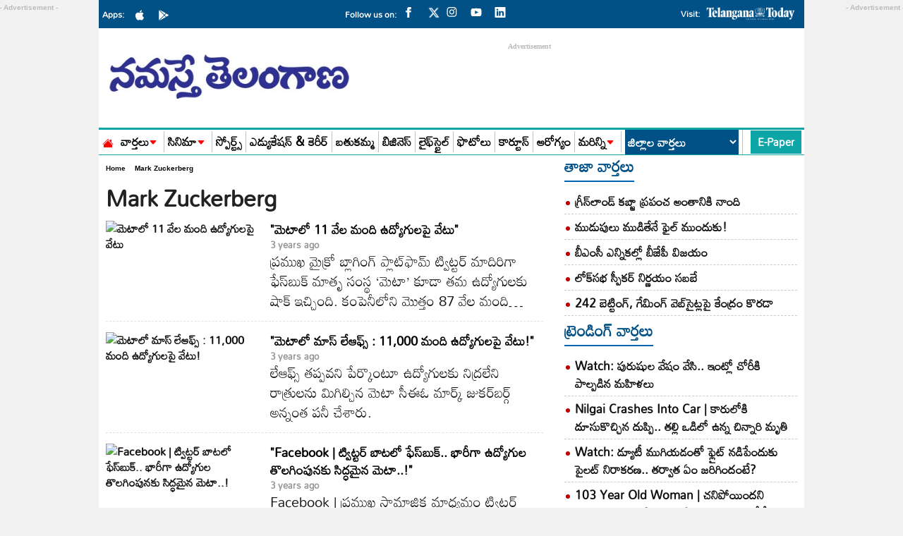

--- FILE ---
content_type: text/html; charset=utf-8
request_url: https://www.google.com/recaptcha/api2/aframe
body_size: 249
content:
<!DOCTYPE HTML><html><head><meta http-equiv="content-type" content="text/html; charset=UTF-8"></head><body><script nonce="Yoz31om6reYZDQzqj-Eu-Q">/** Anti-fraud and anti-abuse applications only. See google.com/recaptcha */ try{var clients={'sodar':'https://pagead2.googlesyndication.com/pagead/sodar?'};window.addEventListener("message",function(a){try{if(a.source===window.parent){var b=JSON.parse(a.data);var c=clients[b['id']];if(c){var d=document.createElement('img');d.src=c+b['params']+'&rc='+(localStorage.getItem("rc::a")?sessionStorage.getItem("rc::b"):"");window.document.body.appendChild(d);sessionStorage.setItem("rc::e",parseInt(sessionStorage.getItem("rc::e")||0)+1);localStorage.setItem("rc::h",'1768600234243');}}}catch(b){}});window.parent.postMessage("_grecaptcha_ready", "*");}catch(b){}</script></body></html>

--- FILE ---
content_type: application/javascript; charset=utf-8
request_url: https://fundingchoicesmessages.google.com/f/AGSKWxXOUeMpYWnIGdwU2HpJEs6w2x0VFgYglw0gEXkvZgnB3QGlKw0cNVcJvvWGWhx-JPsEH-24QyVbboAWxIW17x7fDEgqfS1ChSWn3vAZwWUCHiDYN5gQ2N_917k5LOwHIEGbSE_IBr66ip36-RdGNu30_S2w8yVJD64eXEIIvv-Fhz4A1lv6wW6g9L2i/_/visitoursponsors./ad_banner2.-ad-left./topads1./livejasmine05.
body_size: -1293
content:
window['e6f4a845-2275-4908-a9ea-512ea10735b0'] = true;